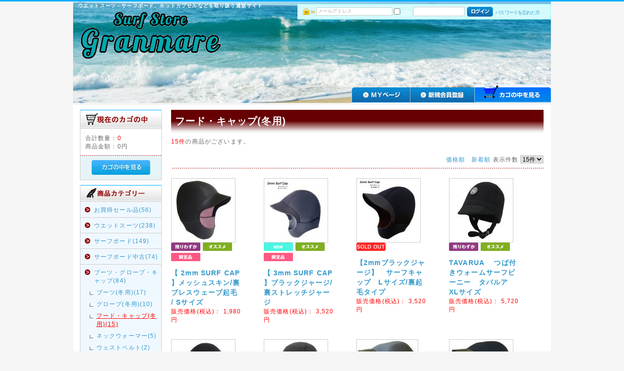

--- FILE ---
content_type: text/html; charset=UTF-8
request_url: https://granmare.com/products/list.php?category_id=68
body_size: 10411
content:
<?xml version="1.0" encoding="UTF-8"?>
<!DOCTYPE html PUBLIC "-//W3C//DTD XHTML 1.0 Transitional//EN" "http://www.w3.org/TR/xhtml1/DTD/xhtml1-transitional.dtd">

<html xmlns="http://www.w3.org/1999/xhtml" lang="ja" xml:lang="ja">
<head>
<meta http-equiv="Content-Type" content="text/html; charset=UTF-8" />
<title>ウェットスーツ オーダー ホットカプセル 販売 大阪 | Granmare(グランマーレ) / フード・キャップ(冬用)</title>
<meta http-equiv="Content-Script-Type" content="text/javascript" />
<meta http-equiv="Content-Style-Type" content="text/css" />
    <meta name="author" content="グランマーレ株式会社" />
<link rel="shortcut icon" href="/user_data/packages/default/img/common/favicon.ico" />
<link rel="icon" type="image/vnd.microsoft.icon" href="/user_data/packages/default/img/common/favicon.ico" />
<link rel="stylesheet" href="/js/jquery.colorbox/colorbox.css" type="text/css" media="all" />
<link rel="stylesheet" href="/user_data/packages/default/css/import.css" type="text/css" media="all" />
<link rel="alternate" type="application/rss+xml" title="RSS" href="http://granmare.com/rss/" />
<!--[if lt IE 9]>
<script src="/js/jquery-1.11.1.min.js"></script>
<![endif]-->
<!--[if gte IE 9]><!-->
<script src="/js/jquery-2.1.1.min.js"></script>
<!--<![endif]-->
<script type="text/javascript" src="/js/eccube.js"></script>
<!-- #2342 次期メジャーバージョン(2.14)にてeccube.legacy.jsは削除予定.モジュール、プラグインの互換性を考慮して2.13では残します. -->
<script type="text/javascript" src="/js/eccube.legacy.js"></script>
<script type="text/javascript" src="/js/jquery.colorbox/jquery.colorbox-min.js"></script>

<script type="text/javascript">//<![CDATA[
    eccube.productsClassCategories = {"10358":{"__unselected":{"__unselected":{"name":"\u9078\u629e\u3057\u3066\u304f\u3060\u3055\u3044","product_class_id":"57537","product_type":"1"}},"__unselected2":{"#":{"classcategory_id2":"","name":"\u9078\u629e\u3057\u3066\u304f\u3060\u3055\u3044"},"#0":{"classcategory_id2":"0","name":"","stock_find":true,"price01":"","price02":"1,980","point":"36","product_code":"11014701","product_class_id":"57537","product_type":"1"}}},"10357":{"__unselected":{"__unselected":{"name":"\u9078\u629e\u3057\u3066\u304f\u3060\u3055\u3044","product_class_id":"57534","product_type":"1"}},"1324":{"#":{"classcategory_id2":"","name":"\u9078\u629e\u3057\u3066\u304f\u3060\u3055\u3044"},"#0":{"classcategory_id2":"0","name":"","stock_find":true,"price01":"4,180","price02":"3,520","point":"64","product_code":"11014701","product_class_id":"57534","product_type":"1"}},"1323":{"#":{"classcategory_id2":"","name":"\u9078\u629e\u3057\u3066\u304f\u3060\u3055\u3044"},"#0":{"classcategory_id2":"0","name":"","stock_find":true,"price01":"4,180","price02":"3,520","point":"64","product_code":"11014701","product_class_id":"57535","product_type":"1"}}},"10296":{"__unselected":{"__unselected":{"name":"\u9078\u629e\u3057\u3066\u304f\u3060\u3055\u3044","product_class_id":"56638","product_type":"1"}},"__unselected2":{"#":{"classcategory_id2":"","name":"\u9078\u629e\u3057\u3066\u304f\u3060\u3055\u3044"},"#0":{"classcategory_id2":"0","name":" (\u54c1\u5207\u308c\u4e2d)","stock_find":false,"price01":"4,180","price02":"3,520","point":"64","product_code":"11014701","product_class_id":"56638","product_type":"1"}}},"9797":{"__unselected":{"__unselected":{"name":"\u9078\u629e\u3057\u3066\u304f\u3060\u3055\u3044","product_class_id":"51074","product_type":"1"}},"1126":{"#":{"classcategory_id2":"","name":"\u9078\u629e\u3057\u3066\u304f\u3060\u3055\u3044"},"#0":{"classcategory_id2":"0","name":"","stock_find":true,"price01":"","price02":"5,720","point":"104","product_code":"26004537","product_class_id":"51074","product_type":"1"}},"1125":{"#":{"classcategory_id2":"","name":"\u9078\u629e\u3057\u3066\u304f\u3060\u3055\u3044"},"#0":{"classcategory_id2":"0","name":" (\u54c1\u5207\u308c\u4e2d)","stock_find":false,"price01":"","price02":"5,720","point":"104","product_code":"26004537","product_class_id":"51075","product_type":"1"}}},"9095":{"__unselected":{"__unselected":{"name":"\u9078\u629e\u3057\u3066\u304f\u3060\u3055\u3044","product_class_id":"43630","product_type":"1"}},"__unselected2":{"#":{"classcategory_id2":"","name":"\u9078\u629e\u3057\u3066\u304f\u3060\u3055\u3044"},"#0":{"classcategory_id2":"0","name":" (\u54c1\u5207\u308c\u4e2d)","stock_find":false,"price01":"","price02":"4,950","point":"90","product_code":"26004537","product_class_id":"43630","product_type":"1"}}},"9098":{"__unselected":{"__unselected":{"name":"\u9078\u629e\u3057\u3066\u304f\u3060\u3055\u3044","product_class_id":"43669","product_type":"1"}},"__unselected2":{"#":{"classcategory_id2":"","name":"\u9078\u629e\u3057\u3066\u304f\u3060\u3055\u3044"},"#0":{"classcategory_id2":"0","name":"","stock_find":true,"price01":"6,380","price02":"5,423","point":"98","product_code":"51000689","product_class_id":"43669","product_type":"1"}}},"9796":{"__unselected":{"__unselected":{"name":"\u9078\u629e\u3057\u3066\u304f\u3060\u3055\u3044","product_class_id":"51067","product_type":"1"}},"__unselected2":{"#":{"classcategory_id2":"","name":"\u9078\u629e\u3057\u3066\u304f\u3060\u3055\u3044"},"#0":{"classcategory_id2":"0","name":" (\u54c1\u5207\u308c\u4e2d)","stock_find":false,"price01":"","price02":"3,520","point":"64","product_code":"110","product_class_id":"51067","product_type":"1"}}},"9447":{"__unselected":{"__unselected":{"name":"\u9078\u629e\u3057\u3066\u304f\u3060\u3055\u3044","product_class_id":"47302","product_type":"1"}},"__unselected2":{"#":{"classcategory_id2":"","name":"\u9078\u629e\u3057\u3066\u304f\u3060\u3055\u3044"},"#0":{"classcategory_id2":"0","name":"","stock_find":true,"price01":"4,180","price02":"3,520","point":"64","product_code":"11014701","product_class_id":"47302","product_type":"1"}}},"9166":{"__unselected":{"__unselected":{"name":"\u9078\u629e\u3057\u3066\u304f\u3060\u3055\u3044","product_class_id":"51201","product_type":"1"}},"1128":{"#":{"classcategory_id2":"","name":"\u9078\u629e\u3057\u3066\u304f\u3060\u3055\u3044"},"#0":{"classcategory_id2":"0","name":" (\u54c1\u5207\u308c\u4e2d)","stock_find":false,"price01":"","price02":"4,180","point":"76","product_code":"11014701","product_class_id":"51201","product_type":"1"}},"1127":{"#":{"classcategory_id2":"","name":"\u9078\u629e\u3057\u3066\u304f\u3060\u3055\u3044"},"#0":{"classcategory_id2":"0","name":" (\u54c1\u5207\u308c\u4e2d)","stock_find":false,"price01":"","price02":"4,180","point":"76","product_code":"11014701","product_class_id":"51202","product_type":"1"}},"1126":{"#":{"classcategory_id2":"","name":"\u9078\u629e\u3057\u3066\u304f\u3060\u3055\u3044"},"#0":{"classcategory_id2":"0","name":"","stock_find":true,"price01":"","price02":"4,180","point":"76","product_code":"11014701","product_class_id":"44104","product_type":"1"}}},"8900":{"__unselected":{"__unselected":{"name":"\u9078\u629e\u3057\u3066\u304f\u3060\u3055\u3044","product_class_id":"41836","product_type":"1"}},"140":{"#":{"classcategory_id2":"","name":"\u9078\u629e\u3057\u3066\u304f\u3060\u3055\u3044"},"#0":{"classcategory_id2":"0","name":"","stock_find":true,"price01":"","price02":"6,380","point":"116","product_code":"3mm\u30d5\u30fc\u30c9\u30ad\u30e3\u30c3\u30d7","product_class_id":"41836","product_type":"1"}},"141":{"#":{"classcategory_id2":"","name":"\u9078\u629e\u3057\u3066\u304f\u3060\u3055\u3044"},"#0":{"classcategory_id2":"0","name":"","stock_find":true,"price01":"","price02":"6,380","point":"116","product_code":"3mm\u30d5\u30fc\u30c9\u30ad\u30e3\u30c3\u30d7","product_class_id":"41837","product_type":"1"}},"142":{"#":{"classcategory_id2":"","name":"\u9078\u629e\u3057\u3066\u304f\u3060\u3055\u3044"},"#0":{"classcategory_id2":"0","name":"","stock_find":true,"price01":"","price02":"6,380","point":"116","product_code":"3mm\u30d5\u30fc\u30c9\u30ad\u30e3\u30c3\u30d7","product_class_id":"41838","product_type":"1"}},"143":{"#":{"classcategory_id2":"","name":"\u9078\u629e\u3057\u3066\u304f\u3060\u3055\u3044"},"#0":{"classcategory_id2":"0","name":"","stock_find":true,"price01":"","price02":"6,380","point":"116","product_code":"3mm\u30d5\u30fc\u30c9\u30ad\u30e3\u30c3\u30d7","product_class_id":"41839","product_type":"1"}}},"9766":{"__unselected":{"__unselected":{"name":"\u9078\u629e\u3057\u3066\u304f\u3060\u3055\u3044","product_class_id":"50568","product_type":"1"}},"__unselected2":{"#":{"classcategory_id2":"","name":"\u9078\u629e\u3057\u3066\u304f\u3060\u3055\u3044"},"#0":{"classcategory_id2":"0","name":"","stock_find":true,"price01":"","price02":"5,940","point":"108","product_code":"26004902","product_class_id":"50568","product_type":"1"}}},"9765":{"__unselected":{"__unselected":{"name":"\u9078\u629e\u3057\u3066\u304f\u3060\u3055\u3044","product_class_id":"50560","product_type":"1"}},"__unselected2":{"#":{"classcategory_id2":"","name":"\u9078\u629e\u3057\u3066\u304f\u3060\u3055\u3044"},"#0":{"classcategory_id2":"0","name":" (\u54c1\u5207\u308c\u4e2d)","stock_find":false,"price01":"","price02":"5,940","point":"108","product_code":"26004902","product_class_id":"50560","product_type":"1"}}},"9764":{"__unselected":{"__unselected":{"name":"\u9078\u629e\u3057\u3066\u304f\u3060\u3055\u3044","product_class_id":"50548","product_type":"1"}},"1126":{"#":{"classcategory_id2":"","name":"\u9078\u629e\u3057\u3066\u304f\u3060\u3055\u3044"},"#0":{"classcategory_id2":"0","name":"","stock_find":true,"price01":"","price02":"4,950","point":"90","product_code":"26003813","product_class_id":"50548","product_type":"1"}},"1125":{"#":{"classcategory_id2":"","name":"\u9078\u629e\u3057\u3066\u304f\u3060\u3055\u3044"},"#0":{"classcategory_id2":"0","name":" (\u54c1\u5207\u308c\u4e2d)","stock_find":false,"price01":"","price02":"4,950","point":"90","product_code":"26003813","product_class_id":"50549","product_type":"1"}}},"8305":{"__unselected":{"__unselected":{"name":"\u9078\u629e\u3057\u3066\u304f\u3060\u3055\u3044","product_class_id":"50311","product_type":"1"}},"1126":{"#":{"classcategory_id2":"","name":"\u9078\u629e\u3057\u3066\u304f\u3060\u3055\u3044"},"#0":{"classcategory_id2":"0","name":" (\u54c1\u5207\u308c\u4e2d)","stock_find":false,"price01":"","price02":"4,950","point":"90","product_code":"26003813","product_class_id":"50311","product_type":"1"}},"1125":{"#":{"classcategory_id2":"","name":"\u9078\u629e\u3057\u3066\u304f\u3060\u3055\u3044"},"#0":{"classcategory_id2":"0","name":" (\u54c1\u5207\u308c\u4e2d)","stock_find":false,"price01":"","price02":"4,950","point":"90","product_code":"26003813","product_class_id":"50312","product_type":"1"}}},"9758":{"__unselected":{"__unselected":{"name":"\u9078\u629e\u3057\u3066\u304f\u3060\u3055\u3044","product_class_id":"50319","product_type":"1"}},"1126":{"#":{"classcategory_id2":"","name":"\u9078\u629e\u3057\u3066\u304f\u3060\u3055\u3044"},"#0":{"classcategory_id2":"0","name":" (\u54c1\u5207\u308c\u4e2d)","stock_find":false,"price01":"","price02":"4,950","point":"90","product_code":"26003813","product_class_id":"50319","product_type":"1"}},"1125":{"#":{"classcategory_id2":"","name":"\u9078\u629e\u3057\u3066\u304f\u3060\u3055\u3044"},"#0":{"classcategory_id2":"0","name":" (\u54c1\u5207\u308c\u4e2d)","stock_find":false,"price01":"","price02":"4,950","point":"90","product_code":"26003813","product_class_id":"50320","product_type":"1"}}}};function fnOnLoad() {fnSetClassCategories(document.product_form10358);fnSetClassCategories(document.product_form10357);fnSetClassCategories(document.product_form9797);fnSetClassCategories(document.product_form9098);fnSetClassCategories(document.product_form9447);fnSetClassCategories(document.product_form9166);fnSetClassCategories(document.product_form8900);fnSetClassCategories(document.product_form9766);fnSetClassCategories(document.product_form9764);}
    $(function(){
        fnOnLoad(); 
    });
//]]></script>

<!--{*
 * BannerAsYouLike
 * Copyright(c) 2000-2012 SUNATMARK CO.,LTD. All Rights Reserved.
 * http://www.sunatmark.co.jp/
 *
* This library is free software; you can redistribute it and/or
* modify it under the terms of the GNU Lesser General Public
* License as published by the Free Software Foundation; either
* version 2.1 of the License, or (at your option) any later version.
*
* This library is distributed in the hope that it will be useful,
* but WITHOUT ANY WARRANTY; without even the implied warranty of
* MERCHANTABILITY or FITNESS FOR A PARTICULAR PURPOSE.  See the GNU
* Lesser General Public License for more details.
*
* You should have received a copy of the GNU Lesser General Public
* License along with this library; if not, write to the Free Software
* Foundation, Inc., 59 Temple Place, Suite 330, Boston, MA  02111-1307  USA
 *}-->

</head>

<!-- ▼BODY部 スタート -->

<body>

<noscript>
    <p>JavaScript を有効にしてご利用下さい.</p>
</noscript>

<div class="frame_outer">
    <a name="top" id="top"></a>

                            <!--▼HEADER-->
<div id="header_wrap">
    <div id="header" class="clearfix">
        <div id="logo_area">
            <p id="site_description">ウエットスーツ・サーフボード、ホットカプセルなどを取り扱う通販サイト</p>
            <h1>
                <a href="/"><img src="/user_data/packages/default/img/common/logo.gif" alt="ウエットスーツ・サーフボード、ホットカプセル" /><span>ウェットスーツ オーダー ホットカプセル 販売 大阪 | Granmare(グランマーレ)/商品一覧ページ</span></a>
            </h1>
        </div>
        <div id="header_utility">
            <div id="headerInternalColumn">
                                                                            <!-- ▼【ヘッダー】ログイン -->
                                            <script type="text/javascript">//<![CDATA[
    $(function(){
        var $login_email = $('#header_login_area input[name=login_email]');

        if (!$login_email.val()) {
            $login_email
                .val('メールアドレス')
                .css('color', '#AAA');
        }

        $login_email
            .focus(function() {
                if ($(this).val() == 'メールアドレス') {
                    $(this)
                        .val('')
                        .css('color', '#000');
                }
            })
            .blur(function() {
                if (!$(this).val()) {
                    $(this)
                        .val('メールアドレス')
                        .css('color', '#AAA');
                }
            });

        $('#header_login_form').submit(function() {
            if (!$login_email.val()
                || $login_email.val() == 'メールアドレス') {
                if ($('#header_login_area input[name=login_pass]').val()) {
                    alert('メールアドレス/パスワードを入力して下さい。');
                }
                return false;
            }
            return true;
        });
    });
//]]></script>
<div class="block_outer"><div id="header_login_area" class="clearfix"><form name="header_login_form" id="header_login_form" method="post" action="https://granmare.com/frontparts/login_check.php" onsubmit="return eccube.checkLoginFormInputted('header_login_form')"><input type="hidden" name="mode" value="login" /><input type="hidden" name="transactionid" value="0d28caa3668d3641a1b272e9104da9354ff7cc57" /><input type="hidden" name="url" value="/products/list.php?category_id=68" /><div class="block_body clearfix"><ul class="formlist clearfix"><li class="mail"><input type="text" class="box150" name="login_email" value="" style="ime-mode: disabled;" title="メールアドレスを入力して下さい" /></li><li class="login_memory"><input type="checkbox" name="login_memory" id="header_login_memory" value="1"  /><label for="header_login_memory"><span>記憶</span></label></li><li class="password"><input type="password" class="box100" name="login_pass" title="パスワードを入力して下さい" /></li><li class="btn"><input type="image" class="hover_change_image" src="/user_data/packages/default/img/common/btn_header_login.jpg" /></li><li class="forgot"><a href="https://granmare.com/forgot/" onclick="eccube.openWindow('https://granmare.com/forgot/','forget','600','400',{scrollbars:'no',resizable:'no'}); return false;" target="_blank">パスワードを忘れた方</a></li></ul></div></form></div></div>
                                        <!-- ▲【ヘッダー】ログイン -->
                                                                    </div>
            <div id="header_navi">
                <ul>
                    <li class="mypage">
                        <a href="https://granmare.com/mypage/login.php" onmouseover="chgImg('/user_data/packages/default/img/common/btn_header_mypage_on.jpg','mypage');" onmouseout="chgImg('/user_data/packages/default/img/common/btn_header_mypage.jpg','mypage');"><img src="/user_data/packages/default/img/common/btn_header_mypage.jpg" alt="MYページ" name="mypage" id="mypage" /></a>
                    </li>
                    <li class="entry">
                        <a href="/entry/kiyaku.php" onmouseover="chgImg('/user_data/packages/default/img/common/btn_header_entry_on.jpg','entry');" onmouseout="chgImg('/user_data/packages/default/img/common/btn_header_entry.jpg','entry');"><img src="/user_data/packages/default/img/common/btn_header_entry.jpg" alt="会員登録" name="entry" id="entry" /></a>
                    </li>
                    <li>
                        <a href="/cart/" onmouseover="chgImg('/user_data/packages/default/img/common/btn_header_cart_on.jpg','cartin');" onmouseout="chgImg('/user_data/packages/default/img/common/btn_header_cart.jpg','cartin');"><img src="/user_data/packages/default/img/common/btn_header_cart.jpg" alt="カゴの中を見る" name="cartin" id="cartin" /></a>
                    </li>
                </ul>
            </div>
        </div>
    </div>
</div>
<!--▲HEADER-->        
    <div id="container" class="clearfix">

                        
                            <div id="leftcolumn" class="side_column">
                                                    <!-- ▼かごの中 -->
                                            
<div class="block_outer"><div id="cart_area"><h2 class="cart"><span class="title"><img src="/user_data/packages/default/img/title/tit_bloc_cart.gif" alt="現在のカゴの中" /></span></h2><div class="block_body"><div class="information"><p class="item">合計数量：<span class="attention">0</span></p><p class="total">商品金額：<span class="price">0円</span></p></div><div class="btn"><a href="http://granmare.com/cart/"><img class="hover_change_image" src="/user_data/packages/default/img/button/btn_bloc_cart.jpg" alt="カゴの中を見る" /></a></div></div></div></div>
                                        <!-- ▲かごの中 -->
                                    <!-- ▼カテゴリ -->
                                            
<script type="text/javascript">//<![CDATA[
    $(function(){
        $('#category_area li.level1:last').css('border-bottom', 'none');
    });
//]]></script>

<div class="block_outer"><div id="category_area"><div class="block_body"><h2><img src="/user_data/packages/default/img/title/tit_bloc_category.gif" alt="商品カテゴリ" /></h2>
<ul  style=""><li class="level1"><p><a href="/products/list.php?category_id=104">お買得セール品(56)</a></p>
<ul  style="display: none;"><li class="level2"><p><a href="/products/list.php?category_id=180">ウェットスーツ(47)</a></p>
<ul  style="display: none;"><li class="level3"><p><a href="/products/list.php?category_id=227">長袖スプリング(1)</a></p></li><li class="level3"><p><a href="/products/list.php?category_id=226">半袖スプリング(4)</a></p></li><li class="level3"><p><a href="/products/list.php?category_id=221">タッパー・ジャケット(10)</a></p></li><li class="level3"><p><a href="/products/list.php?category_id=231">ショートジョン(1)</a></p></li><li class="level3"><p><a href="/products/list.php?category_id=218">フルスーツ(8)</a></p></li><li class="level3"><p><a href="/products/list.php?category_id=219">シーガル(5)</a></p></li><li class="level3"><p><a href="/products/list.php?category_id=220">ロングジョン(5)</a></p></li><li class="level3"><p><a href="/products/list.php?category_id=217">セミドライ(13)</a></p>
<ul  style="display: none;"><li class="level4"><p><a href="/products/list.php?category_id=228">5x3mm(8)</a></p></li><li class="level4"><p><a href="/products/list.php?category_id=229">3mm(5)</a></p></li></ul></li></ul></li><li class="level2"><p><a href="/products/list.php?category_id=241">サーフボード(2)</a></p></li><li class="level2"><p><a href="/products/list.php?category_id=210">ブーツ・グローブ・キャップ(5)</a></p></li><li class="level2"><p><a href="/products/list.php?category_id=223">SALE サーフ小物商品(2)</a></p></li></ul></li><li class="level1"><p><a href="/products/list.php?category_id=7">ウエットスーツ(238)</a></p>
<ul  style="display: none;"><li class="level2"><p><a href="/products/list.php?category_id=157">ネックエントリー(フルオーダー)(5)</a></p></li><li class="level2"><p><a href="/products/list.php?category_id=24">メンズ(114)</a></p>
<ul  style="display: none;"><li class="level3"><p><a href="/products/list.php?category_id=73">CLASSIC お買得セット(11)</a></p></li><li class="level3"><p><a href="/products/list.php?category_id=74">ドライスーツ(4)</a></p></li><li class="level3"><p><a href="/products/list.php?category_id=72">起毛セミドライ　5×3mm(8)</a></p></li><li class="level3"><p><a href="/products/list.php?category_id=71">フルスーツ起毛　3x3mm(9)</a></p></li><li class="level3"><p><a href="/products/list.php?category_id=25">フルスーツ(19)</a></p></li><li class="level3"><p><a href="/products/list.php?category_id=28">シーガル(12)</a></p></li><li class="level3"><p><a href="/products/list.php?category_id=26">ロンジョン(13)</a></p></li><li class="level3"><p><a href="/products/list.php?category_id=27">ショートジョン(7)</a></p></li><li class="level3"><p><a href="/products/list.php?category_id=29">長袖スプリング(10)</a></p></li><li class="level3"><p><a href="/products/list.php?category_id=30">半袖スプリング(13)</a></p></li><li class="level3"><p><a href="/products/list.php?category_id=31">タッパー・ベスト・ジャケット(22)</a></p></li><li class="level3"><p><a href="/products/list.php?category_id=207">ショートパンツ・ロングパンツ(6)</a></p></li></ul></li><li class="level2"><p><a href="/products/list.php?category_id=32">レディース(106)</a></p>
<ul  style="display: none;"><li class="level3"><p><a href="/products/list.php?category_id=118">CLASSICお買得セット(10)</a></p></li><li class="level3"><p><a href="/products/list.php?category_id=142">ドライスーツ(4)</a></p></li><li class="level3"><p><a href="/products/list.php?category_id=120">起毛セミドライ5×3mm(10)</a></p></li><li class="level3"><p><a href="/products/list.php?category_id=119">フルスーツ起毛3x3mm(10)</a></p></li><li class="level3"><p><a href="/products/list.php?category_id=33">フルスーツ(17)</a></p></li><li class="level3"><p><a href="/products/list.php?category_id=36">シーガル(9)</a></p></li><li class="level3"><p><a href="/products/list.php?category_id=34">ロンジョン(10)</a></p></li><li class="level3"><p><a href="/products/list.php?category_id=35">ショートジョン(10)</a></p></li><li class="level3"><p><a href="/products/list.php?category_id=37">長袖スプリング(12)</a></p></li><li class="level3"><p><a href="/products/list.php?category_id=38">半袖スプリング(5)</a></p></li><li class="level3"><p><a href="/products/list.php?category_id=39">タッパー・ベスト(21)</a></p></li><li class="level3"><p><a href="/products/list.php?category_id=208">ショートパンツ・ロングパンツ(6)</a></p></li></ul></li><li class="level2"><p><a href="/products/list.php?category_id=146">子供用(キッズ)(4)</a></p>
<ul  style="display: none;"><li class="level3"><p><a href="/products/list.php?category_id=173">150サイズ(4)</a></p></li><li class="level3"><p><a href="/products/list.php?category_id=172">140サイズ(4)</a></p></li><li class="level3"><p><a href="/products/list.php?category_id=171">130サイズ(2)</a></p></li><li class="level3"><p><a href="/products/list.php?category_id=170">120サイズ(2)</a></p></li><li class="level3"><p><a href="/products/list.php?category_id=169">110サイズ(2)</a></p></li><li class="level3"><p><a href="/products/list.php?category_id=168">100サイズ(2)</a></p></li></ul></li><li class="level2"><p><a href="/products/list.php?category_id=145">その他(15)</a></p></li><li class="level2"><p><a href="/products/list.php?category_id=179">採寸の仕方(3)</a></p></li><li class="level2"><p><a href="/products/list.php?category_id=209">ワックスの取り方(1)</a></p></li></ul></li><li class="level1"><p><a href="/products/list.php?category_id=100">サーフボード(149)</a></p>
<ul  style="display: none;"><li class="level2"><p><a href="/products/list.php?category_id=243">オーダーボード(64)</a></p>
<ul  style="display: none;"><li class="level3"><p><a href="/products/list.php?category_id=244">LOGJAM(42)</a></p></li><li class="level3"><p><a href="/products/list.php?category_id=252">BING(16)</a></p></li><li class="level3"><p><a href="/products/list.php?category_id=246">VALLEY GROUND HEAD(1)</a></p></li><li class="level3"><p><a href="/products/list.php?category_id=247">TIDEX (PU)(2)</a></p></li><li class="level3"><p><a href="/products/list.php?category_id=245">IMAGINATION(3)</a></p></li></ul></li><li class="level2"><p><a href="/products/list.php?category_id=101">ショート(ストック)(24)</a></p></li><li class="level2"><p><a href="/products/list.php?category_id=102">ファン・ミッド(ストック)(31)</a></p></li><li class="level2"><p><a href="/products/list.php?category_id=103">ロング(ストック)(33)</a></p></li><li class="level2"><p><a href="/products/list.php?category_id=225">ソフトボード(ストック)(9)</a></p></li></ul></li><li class="level1"><p><a href="/products/list.php?category_id=212">サーフボード中古(74)</a></p>
<ul  style="display: none;"><li class="level2"><p><a href="/products/list.php?category_id=215">ショートボード中古(40)</a></p></li><li class="level2"><p><a href="/products/list.php?category_id=214">ファンボード中古(12)</a></p></li><li class="level2"><p><a href="/products/list.php?category_id=213">ロングボード中古(21)</a></p></li><li class="level2"><p><a href="/products/list.php?category_id=259">ソフト・ソフトトップ中古(4)</a></p></li></ul></li><li class="level1"><p><a href="/products/list.php?category_id=15">ブーツ・グローブ・キャップ(84)</a></p>
<ul  style=""><li class="level2"><p><a href="/products/list.php?category_id=66">ブーツ(冬用)(17)</a></p></li><li class="level2"><p><a href="/products/list.php?category_id=67">グローブ(冬用)(10)</a></p></li><li class="level2 onmark"><p><a href="/products/list.php?category_id=68" class="onlink">フード・キャップ(冬用)(15)</a></p></li><li class="level2"><p><a href="/products/list.php?category_id=127">ネックウォーマー(5)</a></p></li><li class="level2"><p><a href="/products/list.php?category_id=128">ウェストベルト(2)</a></p></li><li class="level2"><p><a href="/products/list.php?category_id=133">その他の防寒アイテム(18)</a></p></li><li class="level2"><p><a href="/products/list.php?category_id=255">キャップ・ハット(夏用)(17)</a></p></li><li class="level2"><p><a href="/products/list.php?category_id=99">リーフブーツ(夏用)(6)</a></p></li></ul></li><li class="level1"><p><a href="/products/list.php?category_id=16">ホットカプセル・防寒インナー(51)</a></p>
<ul  style="display: none;"><li class="level2"><p><a href="/products/list.php?category_id=41">NORMAL (ノーマル)(6)</a></p></li><li class="level2"><p><a href="/products/list.php?category_id=44">P2ヒートロン(8)</a></p></li><li class="level2"><p><a href="/products/list.php?category_id=42">TITAN(チタン)(5)</a></p></li><li class="level2"><p><a href="/products/list.php?category_id=129">GERMATEC TITAN(ゲルマテックチタン)(6)</a></p></li><li class="level2"><p><a href="/products/list.php?category_id=248">1mmエアスキン　ブラックメタリックス(1)</a></p></li><li class="level2"><p><a href="/products/list.php?category_id=237">1mmエアフュージョン　ウォームインナー(6)</a></p></li><li class="level2"><p><a href="/products/list.php?category_id=40">HEAT NEO  (ヒートネオ)(9)</a></p></li><li class="level2"><p><a href="/products/list.php?category_id=46">W-AIR (ダブルエア)(5)</a></p></li><li class="level2"><p><a href="/products/list.php?category_id=43">竹炭(チクタン)(5)</a></p></li></ul></li><li class="level1"><p><a href="/products/list.php?category_id=111">サーフ アクセサリー(206)</a></p>
<ul  style="display: none;"><li class="level2"><p><a href="/products/list.php?category_id=112">サーフアクセサリー(99)</a></p></li><li class="level2"><p><a href="/products/list.php?category_id=136">サーフワックス(22)</a></p></li><li class="level2"><p><a href="/products/list.php?category_id=254">ウェットスーツメンテナンス(19)</a></p></li><li class="level2"><p><a href="/products/list.php?category_id=147">ボードメンテナンス(16)</a></p></li><li class="level2"><p><a href="/products/list.php?category_id=140">日焼防止グッズ(34)</a></p></li><li class="level2"><p><a href="/products/list.php?category_id=139">ポリタンクカバー(11)</a></p></li><li class="level2"><p><a href="/products/list.php?category_id=137">着替えポンチョ(10)</a></p></li></ul></li><li class="level1"><p><a href="/products/list.php?category_id=76">リーシュコード(39)</a></p>
<ul  style="display: none;"><li class="level2"><p><a href="/products/list.php?category_id=94">6&#039;(ショート用)(14)</a></p></li><li class="level2"><p><a href="/products/list.php?category_id=95"> 7&#039; (ファンボード用)(5)</a></p></li><li class="level2"><p><a href="/products/list.php?category_id=96"> 8&#039; (セミロング用)(6)</a></p></li><li class="level2"><p><a href="/products/list.php?category_id=97">9&#039; (ロング用)(11)</a></p></li><li class="level2"><p><a href="/products/list.php?category_id=98">10&#039; (ロング用)(2)</a></p></li></ul></li><li class="level1"><p><a href="/products/list.php?category_id=77">デッキパッド(48)</a></p>
<ul  style="display: none;"><li class="level2"><p><a href="/products/list.php?category_id=123">ショート用(42)</a></p></li><li class="level2"><p><a href="/products/list.php?category_id=122">フィッシュ用(6)</a></p></li><li class="level2"><p><a href="/products/list.php?category_id=258">ミッド用(3)</a></p></li></ul></li><li class="level1"><p><a href="/products/list.php?category_id=79">ハードケース(115)</a></p>
<ul  style="display: none;"><li class="level2"><p><a href="/products/list.php?category_id=83">デッキカバー(18)</a></p></li><li class="level2"><p><a href="/products/list.php?category_id=126">トリップ用(4)</a></p></li><li class="level2"><p><a href="/products/list.php?category_id=81">ショート(41)</a></p>
<ul  style="display: none;"><li class="level3"><p><a href="/products/list.php?category_id=82">5&#039;5&quot;～5&#039;11(7)</a></p></li><li class="level3"><p><a href="/products/list.php?category_id=149">6&#039;0&quot;～6&#039;4&quot;(20)</a></p></li><li class="level3"><p><a href="/products/list.php?category_id=150">6&#039;5&quot;～6&#039;8&quot;(12)</a></p></li></ul></li><li class="level2"><p><a href="/products/list.php?category_id=85">ファン(37)</a></p>
<ul  style="display: none;"><li class="level3"><p><a href="/products/list.php?category_id=206">5&#039;6&quot;～6&#039;7&quot;(168～200cm前後)(14)</a></p></li><li class="level3"><p><a href="/products/list.php?category_id=151">6&#039;8&quot;～7&#039;5&quot;(203～226cm前後)(10)</a></p></li><li class="level3"><p><a href="/products/list.php?category_id=152">7&#039;6&quot;～7&#039;11&quot;(228～241cm前後)(9)</a></p></li></ul></li><li class="level2"><p><a href="/products/list.php?category_id=86">セミロング(12)</a></p></li><li class="level2"><p><a href="/products/list.php?category_id=87"> ロング(21)</a></p>
<ul  style="display: none;"><li class="level3"><p><a href="/products/list.php?category_id=154">9&#039;0&quot;～9&#039;3&quot;(約275～283cm)(6)</a></p></li><li class="level3"><p><a href="/products/list.php?category_id=182">9&#039;4&quot;～9&#039;6&quot;(290cm前後)(7)</a></p></li><li class="level3"><p><a href="/products/list.php?category_id=156">10&#039;(300cm前後)(7)</a></p></li></ul></li></ul></li><li class="level1"><p><a href="/products/list.php?category_id=174">ニットケース(94)</a></p>
<ul  style="display: none;"><li class="level2"><p><a href="/products/list.php?category_id=175">ショート用(32)</a></p>
<ul  style="display: none;"><li class="level3"><p><a href="/products/list.php?category_id=194">5&#039;8&quot;～6&#039;0&quot;(23)</a></p></li><li class="level3"><p><a href="/products/list.php?category_id=195">6&#039;1&quot;～6&#039;6&quot;(8)</a></p></li></ul></li><li class="level2"><p><a href="/products/list.php?category_id=176">ファン用(46)</a></p>
<ul  style="display: none;"><li class="level3"><p><a href="/products/list.php?category_id=197">5&#039;8&quot;～6&#039;0&quot;(10)</a></p></li><li class="level3"><p><a href="/products/list.php?category_id=198">6&#039;1&quot;～6&#039;6&quot;(9)</a></p></li><li class="level3"><p><a href="/products/list.php?category_id=199">6&#039;7&quot;～7&#039;0&quot;(15)</a></p></li><li class="level3"><p><a href="/products/list.php?category_id=200">7&#039;1～7&#039;7&quot;(9)</a></p></li><li class="level3"><p><a href="/products/list.php?category_id=201">7&#039;8&quot;～8&#039;0&quot;(3)</a></p></li></ul></li><li class="level2"><p><a href="/products/list.php?category_id=177">ロング用(16)</a></p>
<ul  style="display: none;"><li class="level3"><p><a href="/products/list.php?category_id=202">8&#039;6&quot;～9&#039;4&quot;(11)</a></p></li><li class="level3"><p><a href="/products/list.php?category_id=203">9&#039;5&quot;～10&#039;0&quot;(5)</a></p></li></ul></li></ul></li><li class="level1"><p><a href="/products/list.php?category_id=75">フィン(183)</a></p>
<ul  style="display: none;"><li class="level2"><p><a href="/products/list.php?category_id=114">ショート用(トライ/ツイン/クアッド)(57)</a></p>
<ul  style="display: none;"><li class="level3"><p><a href="/products/list.php?category_id=249">トライ(28)</a></p></li><li class="level3"><p><a href="/products/list.php?category_id=250">ツイン(16)</a></p></li><li class="level3"><p><a href="/products/list.php?category_id=251">クワッド・マルチ(4)</a></p></li></ul></li><li class="level2"><p><a href="/products/list.php?category_id=113">ミッド・ロング用　(センターBOXフィン)(117)</a></p>
<ul  style="display: none;"><li class="level3"><p><a href="/products/list.php?category_id=189">6.0&quot;～(11)</a></p></li><li class="level3"><p><a href="/products/list.php?category_id=190">7.0&quot;～(24)</a></p></li><li class="level3"><p><a href="/products/list.php?category_id=191">8.0&quot;～(25)</a></p></li><li class="level3"><p><a href="/products/list.php?category_id=192">9.0&quot;～(36)</a></p></li><li class="level3"><p><a href="/products/list.php?category_id=193">10.0&quot;～(19)</a></p></li></ul></li><li class="level2"><p><a href="/products/list.php?category_id=148">スクリュー　他(9)</a></p></li></ul></li><li class="level1"><p><a href="/products/list.php?category_id=257">フィンケース(21)</a></p></li><li class="level1"><p><a href="/products/list.php?category_id=232">サーフスケート(19)</a></p></li><li class="level1"><p><a href="/products/list.php?category_id=106">子供用 サーフアイテム(32)</a></p>
<ul  style="display: none;"><li class="level2"><p><a href="/products/list.php?category_id=109">ウェットスーツ(4)</a></p>
<ul  style="display: none;"><li class="level3"><p><a href="/products/list.php?category_id=167">150サイズ(4)</a></p></li><li class="level3"><p><a href="/products/list.php?category_id=166">140サイズ(4)</a></p></li><li class="level3"><p><a href="/products/list.php?category_id=165">130サイズ(2)</a></p></li><li class="level3"><p><a href="/products/list.php?category_id=164">120サイズ(2)</a></p></li><li class="level3"><p><a href="/products/list.php?category_id=163">110サイズ(2)</a></p></li><li class="level3"><p><a href="/products/list.php?category_id=162">100サイズ(2)</a></p></li></ul></li><li class="level2"><p><a href="/products/list.php?category_id=108">ラッシュガード(12)</a></p></li><li class="level2"><p><a href="/products/list.php?category_id=107">サーフボード(15)</a></p></li></ul></li><li class="level1"><p><a href="/products/list.php?category_id=253">ボディーボード(6)</a></p></li><li class="level1"><p><a href="/products/list.php?category_id=17">ラッシュガード(63)</a></p>
<ul  style="display: none;"><li class="level2"><p><a href="/products/list.php?category_id=18">メンズ(16)</a></p>
<ul  style="display: none;"><li class="level3"><p><a href="/products/list.php?category_id=19">半袖(6)</a></p></li><li class="level3"><p><a href="/products/list.php?category_id=22">長袖(7)</a></p></li><li class="level3"><p><a href="/products/list.php?category_id=143">パンツ(3)</a></p></li></ul></li><li class="level2"><p><a href="/products/list.php?category_id=20">レディース(11)</a></p>
<ul  style="display: none;"><li class="level3"><p><a href="/products/list.php?category_id=21">半袖(4)</a></p></li><li class="level3"><p><a href="/products/list.php?category_id=23">長袖(4)</a></p></li><li class="level3"><p><a href="/products/list.php?category_id=144">パンツ(3)</a></p></li></ul></li><li class="level2"><p><a href="/products/list.php?category_id=187">3L.4L.5L(大きいサイズ)(18)</a></p></li><li class="level2"><p><a href="/products/list.php?category_id=54">キッズ(19)</a></p>
<ul  style="display: none;"><li class="level3"><p><a href="/products/list.php?category_id=55">半袖(10)</a></p></li><li class="level3"><p><a href="/products/list.php?category_id=56">長袖(9)</a></p></li></ul></li><li class="level2"><p><a href="/products/list.php?category_id=186">ラッシュTシャツ(10)</a></p></li><li class="level2"><p><a href="/products/list.php?category_id=53">日焼け防止アイテム(3)</a></p></li></ul></li><li class="level1"><p><a href="/products/list.php?category_id=204">フィッシングスーツ(4)</a></p></li></ul></div></div></div>
                                        <!-- ▲カテゴリ -->
                                    <!-- ▼利用ガイド -->
                                            
<div class="block_outer"><div id="guide_area" class="block_body"><ul class="button_like"><li><a href="/abouts/" class="">当サイトについて</a></li><li><a href="https://granmare.com/contact/" class="">お問い合わせ</a></li><li><a href="/order/" class="">特定商取引法に基づく表記</a></li><li><a href="/guide/privacy.php" class="">プライバシーポリシー</a></li></ul></div></div>                                        <!-- ▲利用ガイド -->
                                    <!-- ▼オーダー用紙 -->
                                            <h3>オーダー用紙</h3>
<ul>
  <li>
        <a href="https://granmare.com/or_pdf/bl.pdf" target="_blank"><img src="/upload/bayl_image/09301352_5249039f19791.jpg" alt="各種オーダー用紙"></a>
      </li></ul>
                                        <!-- ▲オーダー用紙 -->
                                    <!-- ▼レンタルバナー195 -->
                                            
<ul>
  <li>
        <a href="https://granmare.com/refrus/index.html" target="_blank"><img src="/upload/bayl_image/07111445_55a0ad797367f.jpg" alt="レンタルボード・レンタルウエットスーツ"></a>
      </li></ul>
                                        <!-- ▲レンタルバナー195 -->
                                    <!-- ▼クレジットカード決算 -->
                                            <h3>クレジットカード決算</h3>
<ul>
  <li>
        <img src="/upload/bayl_image/09191312_523a79c3021cf.jpg" alt="">
      </li></ul>
                                        <!-- ▲クレジットカード決算 -->
                                    <!-- ▼ウエットスーツ修理・価格表 -->
                                            <h3>ウエットスーツ修理・価格表</h3>
<ul>
  <li>
        <a href="https://granmare.com/user_data/pdf/WetSuiteRepair.pdf" target="_blank"><img src="/upload/bayl_image/11211626_528db5abf25c6.jpg" alt="ウエットスーツ修理"></a>
      </li></ul>
                                        <!-- ▲ウエットスーツ修理・価格表 -->
                                    <!-- ▼サーフボード修理価格表 -->
                                            <h3>サーフボード修理価格表</h3>
<ul>
  <li>
        <a href="https://granmare.com/user_data/pdf/bodoripea.pdf" target="_blank"><img src="/upload/bayl_image/11211853_528dd800bd2d1.jpg" alt="サーフボード修理価格表"></a>
      </li></ul>
                                        <!-- ▲サーフボード修理価格表 -->
                                            </div>
                
                <div
                                                id="two_maincolumn_right"
                                        class="main_column"
        >
                                    
            <!-- ▼メイン -->
            

<script type="text/javascript">//<![CDATA[
    function fnSetClassCategories(form, classcat_id2_selected) {
        var $form = $(form);
        var product_id = $form.find('input[name=product_id]').val();
        var $sele1 = $form.find('select[name=classcategory_id1]');
        var $sele2 = $form.find('select[name=classcategory_id2]');
        eccube.setClassCategories($form, product_id, $sele1, $sele2, classcat_id2_selected);
    }
    // 並び順を変更
    function fnChangeOrderby(orderby) {
        eccube.setValue('orderby', orderby);
        eccube.setValue('pageno', 1);
        eccube.submitForm();
    }
    // 表示件数を変更
    function fnChangeDispNumber(dispNumber) {
        eccube.setValue('disp_number', dispNumber);
        eccube.setValue('pageno', 1);
        eccube.submitForm();
    }
    // カゴに入れる
    function fnInCart(productForm) {
        var searchForm = $("#form1");
        var cartForm = $(productForm);
        // 検索条件を引き継ぐ
        var hiddenValues = ['mode','category_id','maker_id','name','orderby','disp_number','pageno','rnd'];
        $.each(hiddenValues, function(){
            // 商品別のフォームに検索条件の値があれば上書き
            if (cartForm.has('input[name='+this+']').length != 0) {
                cartForm.find('input[name='+this+']').val(searchForm.find('input[name='+this+']').val());
            }
            // なければ追加
            else {
                cartForm.append($('<input type="hidden" />').attr("name", this).val(searchForm.find('input[name='+this+']').val()));
            }
        });
        // 商品別のフォームを送信
        cartForm.submit();
    }
//]]></script>

<div id="undercolumn">
    <form name="form1" id="form1" method="get" action="?">
        <input type="hidden" name="transactionid" value="0d28caa3668d3641a1b272e9104da9354ff7cc57"><input type="hidden" name="mode" value=""><input type="hidden" name="category_id" value="68"><input type="hidden" name="maker_id" value="0"><input type="hidden" name="name" value=""><input type="hidden" name="orderby" value=""><input type="hidden" name="disp_number" value="15"><input type="hidden" name="pageno" value=""><input type="hidden" name="rnd" value="hio"></form>

    <!--★タイトル★-->
    <h2 class="title">フード・キャップ(冬用)</h2>
<!--PLG:Shiro8CategoryContents↓-->
<div id="categoryfreearea"></div>
<!--PLG:Shiro8CategoryContents↑-->

    <!--▼検索条件-->
    <!--▲検索条件--><!--▼ページナビ(本文)-->    <!--▲ページナビ(本文)-->

    
                    <!--▼件数-->
            <div>
                <span class="attention">15件</span>の商品がございます。
            </div>
            <!--▲件数-->

            <!--▼ページナビ(上部)-->
            <form name="page_navi_top" id="page_navi_top" action="?">
                <input type="hidden" name="transactionid" value="0d28caa3668d3641a1b272e9104da9354ff7cc57"><div class="pagenumber_area clearfix">
            <div class="change">
                                    <a href="javascript:fnChangeOrderby('price');">価格順</a>
                 
                                        <a href="javascript:fnChangeOrderby('date');">新着順</a>
                                表示件数
                <select name="disp_number" onchange="javascript:fnChangeDispNumber(this.value);"><option value="15" selected>15件</option><option value="30">30件</option><option value="50">50件</option></select></div>
            <div class="navi">&nbsp;</div>
        </div>
    </form>
            <!--▲ページナビ(上部)-->
        
                        <!--▼商品-->
        <form name="product_form10358" action="?">
            <input type="hidden" name="transactionid" value="0d28caa3668d3641a1b272e9104da9354ff7cc57"><input type="hidden" name="product_id" value="10358"><input type="hidden" name="product_class_id" id="product_class_id10358" value="57537"><div class="list_area clearfix">
                <a name="product10358"></a>
                <div class="listphoto">
                    <!--★画像★-->
                    <a href="/products/detail.php?product_id=10358">
                        <img src="/upload/save_image/12261438_694e1f4cbcbc6.jpg" alt="【 2mm SURF CAP 】メッシュスキン/裏ブレスウェーブ起毛 / Sサイズ" class="picture"></a>
                </div>

                <div class="listrightbloc">
                    <!--▼商品ステータス-->
                                            <ul class="status_icon clearfix"><li>
                                    <img src="/user_data/packages/default/img/icon/ico_02.gif" width="60" height="17" alt="残りわずか"></li>
                            <li>
                                    <img src="/user_data/packages/default/img/icon/ico_04.gif" width="60" height="17" alt="オススメ"></li>
                            <li>
                                    <img src="/user_data/packages/default/img/icon/ico_05.gif" width="60" height="17" alt="限定品"></li>
                                                    </ul><!--▲商品ステータス--><!--★商品名★--><h3>
                        <a href="/products/detail.php?product_id=10358">【 2mm SURF CAP 】メッシュスキン/裏ブレスウェーブ起毛 / Sサイズ</a>
                    </h3>
                    <!--★価格★-->
                    <div class="pricebox sale_price">
                        販売価格(税込)：
                        <span class="price">
                            <span id="price02_default_10358">1,980</span><span id="price02_dynamic_10358"></span>
                            円</span>
                    </div>





                </div>
            </div>
        </form>
        <!--▲商品-->

        
    
        
                        <!--▼商品-->
        <form name="product_form10357" action="?">
            <input type="hidden" name="transactionid" value="0d28caa3668d3641a1b272e9104da9354ff7cc57"><input type="hidden" name="product_id" value="10357"><input type="hidden" name="product_class_id" id="product_class_id10357" value="57534"><div class="list_area clearfix">
                <a name="product10357"></a>
                <div class="listphoto">
                    <!--★画像★-->
                    <a href="/products/detail.php?product_id=10357">
                        <img src="/upload/save_image/12261417_694e1a5cb847f.jpg" alt="【 3mm SURF CAP 】ブラックジャージ/裏ストレッチジャージ" class="picture"></a>
                </div>

                <div class="listrightbloc">
                    <!--▼商品ステータス-->
                                            <ul class="status_icon clearfix"><li>
                                    <img src="/user_data/packages/default/img/icon/ico_01.gif" width="60" height="17" alt="NEW"></li>
                            <li>
                                    <img src="/user_data/packages/default/img/icon/ico_04.gif" width="60" height="17" alt="オススメ"></li>
                            <li>
                                    <img src="/user_data/packages/default/img/icon/ico_05.gif" width="60" height="17" alt="限定品"></li>
                                                    </ul><!--▲商品ステータス--><!--★商品名★--><h3>
                        <a href="/products/detail.php?product_id=10357">【 3mm SURF CAP 】ブラックジャージ/裏ストレッチジャージ</a>
                    </h3>
                    <!--★価格★-->
                    <div class="pricebox sale_price">
                        販売価格(税込)：
                        <span class="price">
                            <span id="price02_default_10357">3,520</span><span id="price02_dynamic_10357"></span>
                            円</span>
                    </div>





                </div>
            </div>
        </form>
        <!--▲商品-->

        
    
        
                        <!--▼商品-->
        <form name="product_form10296" action="?">
            <input type="hidden" name="transactionid" value="0d28caa3668d3641a1b272e9104da9354ff7cc57"><input type="hidden" name="product_id" value="10296"><input type="hidden" name="product_class_id" id="product_class_id10296" value="56638"><div class="list_area clearfix">
                <a name="product10296"></a>
                <div class="listphoto">
                    <!--★画像★-->
                    <a href="/products/detail.php?product_id=10296">
                        <img src="/upload/save_image/10041525_68e0bddece5b7.jpg" alt="【2mmブラックジャージ】　サーフキャップ　Lサイズ/裏起毛タイプ" class="picture"></a>
                </div>

                <div class="listrightbloc">
                    <!--▼商品ステータス-->
                                            <ul class="status_icon clearfix"><li>
                                    <img src="/user_data/packages/default/img/icon/ico_07.gif" width="60" height="17" alt="SOLDOUT"></li>
                                                    </ul><!--▲商品ステータス--><!--★商品名★--><h3>
                        <a href="/products/detail.php?product_id=10296">【2mmブラックジャージ】　サーフキャップ　Lサイズ/裏起毛タイプ</a>
                    </h3>
                    <!--★価格★-->
                    <div class="pricebox sale_price">
                        販売価格(税込)：
                        <span class="price">
                            <span id="price02_default_10296">3,520</span><span id="price02_dynamic_10296"></span>
                            円</span>
                    </div>





                </div>
            </div>
        </form>
        <!--▲商品-->

        
    
        
                        <!--▼商品-->
        <form name="product_form9797" action="?">
            <input type="hidden" name="transactionid" value="0d28caa3668d3641a1b272e9104da9354ff7cc57"><input type="hidden" name="product_id" value="9797"><input type="hidden" name="product_class_id" id="product_class_id9797" value="51074"><div class="list_area clearfix">
                <a name="product9797"></a>
                <div class="listphoto">
                    <!--★画像★-->
                    <a href="/products/detail.php?product_id=9797">
                        <img src="/upload/save_image/12202041_6582d2cc3b015.jpg" alt="TAVARUA 　つば付きウォームサーフビーニー　タバルア　XLサイズ" class="picture"></a>
                </div>

                <div class="listrightbloc">
                    <!--▼商品ステータス-->
                                            <ul class="status_icon clearfix"><li>
                                    <img src="/user_data/packages/default/img/icon/ico_02.gif" width="60" height="17" alt="残りわずか"></li>
                            <li>
                                    <img src="/user_data/packages/default/img/icon/ico_04.gif" width="60" height="17" alt="オススメ"></li>
                                                    </ul><!--▲商品ステータス--><!--★商品名★--><h3>
                        <a href="/products/detail.php?product_id=9797">TAVARUA 　つば付きウォームサーフビーニー　タバルア　XLサイズ</a>
                    </h3>
                    <!--★価格★-->
                    <div class="pricebox sale_price">
                        販売価格(税込)：
                        <span class="price">
                            <span id="price02_default_9797">5,720</span><span id="price02_dynamic_9797"></span>
                            円</span>
                    </div>





                </div>
            </div>
        </form>
        <!--▲商品-->

        
    
        
                        <!--▼商品-->
        <form name="product_form9095" action="?">
            <input type="hidden" name="transactionid" value="0d28caa3668d3641a1b272e9104da9354ff7cc57"><input type="hidden" name="product_id" value="9095"><input type="hidden" name="product_class_id" id="product_class_id9095" value="43630"><div class="list_area clearfix">
                <a name="product9095"></a>
                <div class="listphoto">
                    <!--★画像★-->
                    <a href="/products/detail.php?product_id=9095">
                        <img src="/upload/save_image/11171625_6194ae67d4e26.jpg" alt="TAVARUA 　ウォームサーフビーニー　タバルア　L/XLサイズ" class="picture"></a>
                </div>

                <div class="listrightbloc">
                    <!--▼商品ステータス-->
                                            <ul class="status_icon clearfix"><li>
                                    <img src="/user_data/packages/default/img/icon/ico_07.gif" width="60" height="17" alt="SOLDOUT"></li>
                                                    </ul><!--▲商品ステータス--><!--★商品名★--><h3>
                        <a href="/products/detail.php?product_id=9095">TAVARUA 　ウォームサーフビーニー　タバルア　L/XLサイズ</a>
                    </h3>
                    <!--★価格★-->
                    <div class="pricebox sale_price">
                        販売価格(税込)：
                        <span class="price">
                            <span id="price02_default_9095">4,950</span><span id="price02_dynamic_9095"></span>
                            円</span>
                    </div>





                </div>
            </div>
        </form>
        <!--▲商品-->

        
    
        
                        <!--▼商品-->
        <form name="product_form9098" action="?">
            <input type="hidden" name="transactionid" value="0d28caa3668d3641a1b272e9104da9354ff7cc57"><input type="hidden" name="product_id" value="9098"><input type="hidden" name="product_class_id" id="product_class_id9098" value="43669"><div class="list_area clearfix">
                <a name="product9098"></a>
                <div class="listphoto">
                    <!--★画像★-->
                    <a href="/products/detail.php?product_id=9098">
                        <img src="/upload/save_image/11241358_619dc66a57874.jpg" alt="TABIE REVO BEANIE　レボ　ビーニー Lサイズ" class="picture"></a>
                </div>

                <div class="listrightbloc">
                    <!--▼商品ステータス-->
                                            <ul class="status_icon clearfix"><li>
                                    <img src="/user_data/packages/default/img/icon/ico_01.gif" width="60" height="17" alt="NEW"></li>
                            <li>
                                    <img src="/user_data/packages/default/img/icon/ico_04.gif" width="60" height="17" alt="オススメ"></li>
                                                    </ul><!--▲商品ステータス--><!--★商品名★--><h3>
                        <a href="/products/detail.php?product_id=9098">TABIE REVO BEANIE　レボ　ビーニー Lサイズ</a>
                    </h3>
                    <!--★価格★-->
                    <div class="pricebox sale_price">
                        販売価格(税込)：
                        <span class="price">
                            <span id="price02_default_9098">5,423</span><span id="price02_dynamic_9098"></span>
                            円</span>
                    </div>





                </div>
            </div>
        </form>
        <!--▲商品-->

        
    
        
                        <!--▼商品-->
        <form name="product_form9796" action="?">
            <input type="hidden" name="transactionid" value="0d28caa3668d3641a1b272e9104da9354ff7cc57"><input type="hidden" name="product_id" value="9796"><input type="hidden" name="product_class_id" id="product_class_id9796" value="51067"><div class="list_area clearfix">
                <a name="product9796"></a>
                <div class="listphoto">
                    <!--★画像★-->
                    <a href="/products/detail.php?product_id=9796">
                        <img src="/upload/save_image/12201442_65827ee179a06.jpg" alt="【在庫SALE】日本製 3mm サーフキャップ メッシュスキンxハイパードライ起毛  Lサイズ" class="picture"></a>
                </div>

                <div class="listrightbloc">
                    <!--▼商品ステータス-->
                                            <ul class="status_icon clearfix"><li>
                                    <img src="/user_data/packages/default/img/icon/ico_07.gif" width="60" height="17" alt="SOLDOUT"></li>
                                                    </ul><!--▲商品ステータス--><!--★商品名★--><h3>
                        <a href="/products/detail.php?product_id=9796">【在庫SALE】日本製 3mm サーフキャップ メッシュスキンxハイパードライ起毛  Lサイズ</a>
                    </h3>
                    <!--★価格★-->
                    <div class="pricebox sale_price">
                        販売価格(税込)：
                        <span class="price">
                            <span id="price02_default_9796">3,520</span><span id="price02_dynamic_9796"></span>
                            円</span>
                    </div>





                </div>
            </div>
        </form>
        <!--▲商品-->

        
    
        
                        <!--▼商品-->
        <form name="product_form9447" action="?">
            <input type="hidden" name="transactionid" value="0d28caa3668d3641a1b272e9104da9354ff7cc57"><input type="hidden" name="product_id" value="9447"><input type="hidden" name="product_class_id" id="product_class_id9447" value="47302"><div class="list_area clearfix">
                <a name="product9447"></a>
                <div class="listphoto">
                    <!--★画像★-->
                    <a href="/products/detail.php?product_id=9447">
                        <img src="/upload/save_image/10091826_634293c35665f.jpg" alt="【2mmストレッチジャージ】　サーフキャップ　Lサイズ" class="picture"></a>
                </div>

                <div class="listrightbloc">
                    <!--▼商品ステータス-->
                                            <ul class="status_icon clearfix"><li>
                                    <img src="/user_data/packages/default/img/icon/ico_04.gif" width="60" height="17" alt="オススメ"></li>
                            <li>
                                    <img src="/user_data/packages/default/img/icon/ico_06.gif" width="60" height="17" alt="再入荷"></li>
                                                    </ul><!--▲商品ステータス--><!--★商品名★--><h3>
                        <a href="/products/detail.php?product_id=9447">【2mmストレッチジャージ】　サーフキャップ　Lサイズ</a>
                    </h3>
                    <!--★価格★-->
                    <div class="pricebox sale_price">
                        販売価格(税込)：
                        <span class="price">
                            <span id="price02_default_9447">3,520</span><span id="price02_dynamic_9447"></span>
                            円</span>
                    </div>





                </div>
            </div>
        </form>
        <!--▲商品-->

        
    
        
                        <!--▼商品-->
        <form name="product_form9166" action="?">
            <input type="hidden" name="transactionid" value="0d28caa3668d3641a1b272e9104da9354ff7cc57"><input type="hidden" name="product_id" value="9166"><input type="hidden" name="product_class_id" id="product_class_id9166" value="51201"><div class="list_area clearfix">
                <a name="product9166"></a>
                <div class="listphoto">
                    <!--★画像★-->
                    <a href="/products/detail.php?product_id=9166">
                        <img src="/upload/save_image/02011633_65bb495dd82aa.jpg" alt="【ファジードライ起毛】3mmサーフキャップ　Lサイズ" class="picture"></a>
                </div>

                <div class="listrightbloc">
                    <!--▼商品ステータス-->
                                            <ul class="status_icon clearfix"><li>
                                    <img src="/user_data/packages/default/img/icon/ico_01.gif" width="60" height="17" alt="NEW"></li>
                            <li>
                                    <img src="/user_data/packages/default/img/icon/ico_04.gif" width="60" height="17" alt="オススメ"></li>
                                                    </ul><!--▲商品ステータス--><!--★商品名★--><h3>
                        <a href="/products/detail.php?product_id=9166">【ファジードライ起毛】3mmサーフキャップ　Lサイズ</a>
                    </h3>
                    <!--★価格★-->
                    <div class="pricebox sale_price">
                        販売価格(税込)：
                        <span class="price">
                            <span id="price02_default_9166">4,180</span><span id="price02_dynamic_9166"></span>
                            円</span>
                    </div>





                </div>
            </div>
        </form>
        <!--▲商品-->

        
    
        
                        <!--▼商品-->
        <form name="product_form8900" action="?">
            <input type="hidden" name="transactionid" value="0d28caa3668d3641a1b272e9104da9354ff7cc57"><input type="hidden" name="product_id" value="8900"><input type="hidden" name="product_class_id" id="product_class_id8900" value="41836"><div class="list_area clearfix">
                <a name="product8900"></a>
                <div class="listphoto">
                    <!--★画像★-->
                    <a href="/products/detail.php?product_id=8900">
                        <img src="/upload/save_image/01151521_6001347e033f6.jpg" alt="【日本製】3mmバリア付 フードキャップ オールラバー" class="picture"></a>
                </div>

                <div class="listrightbloc">
                    <!--▼商品ステータス-->
                                            <ul class="status_icon clearfix"><li>
                                    <img src="/user_data/packages/default/img/icon/ico_01.gif" width="60" height="17" alt="NEW"></li>
                            <li>
                                    <img src="/user_data/packages/default/img/icon/ico_04.gif" width="60" height="17" alt="オススメ"></li>
                            <li>
                                    <img src="/user_data/packages/default/img/icon/ico_08_70.gif" width="60" height="17" alt="既成サイズ"></li>
                                                    </ul><!--▲商品ステータス--><!--★商品名★--><h3>
                        <a href="/products/detail.php?product_id=8900">【日本製】3mmバリア付 フードキャップ オールラバー</a>
                    </h3>
                    <!--★価格★-->
                    <div class="pricebox sale_price">
                        販売価格(税込)：
                        <span class="price">
                            <span id="price02_default_8900">6,380</span><span id="price02_dynamic_8900"></span>
                            円</span>
                    </div>





                </div>
            </div>
        </form>
        <!--▲商品-->

        
    
        
                        <!--▼商品-->
        <form name="product_form9766" action="?">
            <input type="hidden" name="transactionid" value="0d28caa3668d3641a1b272e9104da9354ff7cc57"><input type="hidden" name="product_id" value="9766"><input type="hidden" name="product_class_id" id="product_class_id9766" value="50568"><div class="list_area clearfix">
                <a name="product9766"></a>
                <div class="listphoto">
                    <!--★画像★-->
                    <a href="/products/detail.php?product_id=9766">
                        <img src="/upload/save_image/10181628_652f890ba2800.jpg" alt="TAVARUA 冬用  ウォームサーフハット　L　リーフヴィンテージ   タバルア" class="picture"></a>
                </div>

                <div class="listrightbloc">
                    <!--▼商品ステータス-->
                                            <ul class="status_icon clearfix"><li>
                                    <img src="/user_data/packages/default/img/icon/ico_01.gif" width="60" height="17" alt="NEW"></li>
                            <li>
                                    <img src="/user_data/packages/default/img/icon/ico_04.gif" width="60" height="17" alt="オススメ"></li>
                                                    </ul><!--▲商品ステータス--><!--★商品名★--><h3>
                        <a href="/products/detail.php?product_id=9766">TAVARUA 冬用  ウォームサーフハット　L　リーフヴィンテージ   タバルア</a>
                    </h3>
                    <!--★価格★-->
                    <div class="pricebox sale_price">
                        販売価格(税込)：
                        <span class="price">
                            <span id="price02_default_9766">5,940</span><span id="price02_dynamic_9766"></span>
                            円</span>
                    </div>





                </div>
            </div>
        </form>
        <!--▲商品-->

        
    
        
                        <!--▼商品-->
        <form name="product_form9765" action="?">
            <input type="hidden" name="transactionid" value="0d28caa3668d3641a1b272e9104da9354ff7cc57"><input type="hidden" name="product_id" value="9765"><input type="hidden" name="product_class_id" id="product_class_id9765" value="50560"><div class="list_area clearfix">
                <a name="product9765"></a>
                <div class="listphoto">
                    <!--★画像★-->
                    <a href="/products/detail.php?product_id=9765">
                        <img src="/upload/save_image/10181625_652f887f7dc1c.jpg" alt="TAVARUA 冬用! ウォームサーフハット　L　ブラック  タバルア" class="picture"></a>
                </div>

                <div class="listrightbloc">
                    <!--▼商品ステータス-->
                                            <ul class="status_icon clearfix"><li>
                                    <img src="/user_data/packages/default/img/icon/ico_07.gif" width="60" height="17" alt="SOLDOUT"></li>
                                                    </ul><!--▲商品ステータス--><!--★商品名★--><h3>
                        <a href="/products/detail.php?product_id=9765">TAVARUA 冬用! ウォームサーフハット　L　ブラック  タバルア</a>
                    </h3>
                    <!--★価格★-->
                    <div class="pricebox sale_price">
                        販売価格(税込)：
                        <span class="price">
                            <span id="price02_default_9765">5,940</span><span id="price02_dynamic_9765"></span>
                            円</span>
                    </div>





                </div>
            </div>
        </form>
        <!--▲商品-->

        
    
        
                        <!--▼商品-->
        <form name="product_form9764" action="?">
            <input type="hidden" name="transactionid" value="0d28caa3668d3641a1b272e9104da9354ff7cc57"><input type="hidden" name="product_id" value="9764"><input type="hidden" name="product_class_id" id="product_class_id9764" value="50548"><div class="list_area clearfix">
                <a name="product9764"></a>
                <div class="listphoto">
                    <!--★画像★-->
                    <a href="/products/detail.php?product_id=9764">
                        <img src="/upload/save_image/10181616_652f865686e39.jpg" alt="TAVARUA  冬用 ウォームサーフキャップ　L/XL パシフィックネイビー" class="picture"></a>
                </div>

                <div class="listrightbloc">
                    <!--▼商品ステータス-->
                                            <ul class="status_icon clearfix"><li>
                                    <img src="/user_data/packages/default/img/icon/ico_01.gif" width="60" height="17" alt="NEW"></li>
                            <li>
                                    <img src="/user_data/packages/default/img/icon/ico_04.gif" width="60" height="17" alt="オススメ"></li>
                                                    </ul><!--▲商品ステータス--><!--★商品名★--><h3>
                        <a href="/products/detail.php?product_id=9764">TAVARUA  冬用 ウォームサーフキャップ　L/XL パシフィックネイビー</a>
                    </h3>
                    <!--★価格★-->
                    <div class="pricebox sale_price">
                        販売価格(税込)：
                        <span class="price">
                            <span id="price02_default_9764">4,950</span><span id="price02_dynamic_9764"></span>
                            円</span>
                    </div>





                </div>
            </div>
        </form>
        <!--▲商品-->

        
    
        
                        <!--▼商品-->
        <form name="product_form8305" action="?">
            <input type="hidden" name="transactionid" value="0d28caa3668d3641a1b272e9104da9354ff7cc57"><input type="hidden" name="product_id" value="8305"><input type="hidden" name="product_class_id" id="product_class_id8305" value="50311"><div class="list_area clearfix">
                <a name="product8305"></a>
                <div class="listphoto">
                    <!--★画像★-->
                    <a href="/products/detail.php?product_id=8305">
                        <img src="/upload/save_image/11141809_5bebe663772d5.jpg" alt="TAVARUA 冬用　 ウォームサーフキャップ　L/XL　ブラック   タバルア" class="picture"></a>
                </div>

                <div class="listrightbloc">
                    <!--▼商品ステータス-->
                                            <ul class="status_icon clearfix"><li>
                                    <img src="/user_data/packages/default/img/icon/ico_07.gif" width="60" height="17" alt="SOLDOUT"></li>
                                                    </ul><!--▲商品ステータス--><!--★商品名★--><h3>
                        <a href="/products/detail.php?product_id=8305">TAVARUA 冬用　 ウォームサーフキャップ　L/XL　ブラック   タバルア</a>
                    </h3>
                    <!--★価格★-->
                    <div class="pricebox sale_price">
                        販売価格(税込)：
                        <span class="price">
                            <span id="price02_default_8305">4,950</span><span id="price02_dynamic_8305"></span>
                            円</span>
                    </div>





                </div>
            </div>
        </form>
        <!--▲商品-->

        
    
        
                        <!--▼商品-->
        <form name="product_form9758" action="?">
            <input type="hidden" name="transactionid" value="0d28caa3668d3641a1b272e9104da9354ff7cc57"><input type="hidden" name="product_id" value="9758"><input type="hidden" name="product_class_id" id="product_class_id9758" value="50319"><div class="list_area clearfix">
                <a name="product9758"></a>
                <div class="listphoto">
                    <!--★画像★-->
                    <a href="/products/detail.php?product_id=9758">
                        <img src="/upload/save_image/09221151_650d011fde03f.jpg" alt="TAVARUA  冬用ウォームサーフキャップ　L/XL　リーフVT タバルア" class="picture"></a>
                </div>

                <div class="listrightbloc">
                    <!--▼商品ステータス-->
                                            <ul class="status_icon clearfix"><li>
                                    <img src="/user_data/packages/default/img/icon/ico_07.gif" width="60" height="17" alt="SOLDOUT"></li>
                                                    </ul><!--▲商品ステータス--><!--★商品名★--><h3>
                        <a href="/products/detail.php?product_id=9758">TAVARUA  冬用ウォームサーフキャップ　L/XL　リーフVT タバルア</a>
                    </h3>
                    <!--★価格★-->
                    <div class="pricebox sale_price">
                        販売価格(税込)：
                        <span class="price">
                            <span id="price02_default_9758">4,950</span><span id="price02_dynamic_9758"></span>
                            円</span>
                    </div>





                </div>
            </div>
        </form>
        <!--▲商品-->

                    <!--▼ページナビ(下部)-->
            <form name="page_navi_bottom" id="page_navi_bottom" action="?">
                <input type="hidden" name="transactionid" value="0d28caa3668d3641a1b272e9104da9354ff7cc57"><div class="pagenumber_area clearfix">
            <div class="change">
                                    <a href="javascript:fnChangeOrderby('price');">価格順</a>
                 
                                        <a href="javascript:fnChangeOrderby('date');">新着順</a>
                                表示件数
                <select name="disp_number" onchange="javascript:fnChangeDispNumber(this.value);"><option value="15" selected>15件</option><option value="30">30件</option><option value="50">50件</option></select></div>
            <div class="navi">&nbsp;</div>
        </div>
    </form>
            <!--▲ページナビ(下部)-->
        
    
</div>            <!-- ▲メイン -->

                                            </div>
        
                        
                        
    </div>

                
<!--▼FOOTER-->
<div id="footer_wrap"><div id="footer" class="clearfix"><div id="pagetop"><a href="#top">このページの先頭へ</a></div><div id="copyright">Copyright ©&nbsp;2005-2026&nbsp;Granmare All rights reserved.</div></div></div>
<!--▲FOOTER-->                    </div>

</body><!-- ▲BODY部 エンド -->

</html>